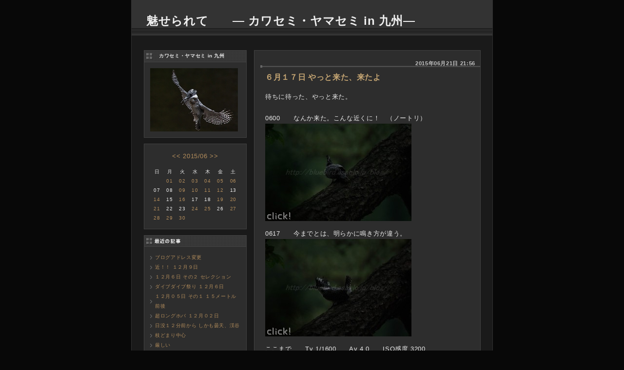

--- FILE ---
content_type: text/html; charset=UTF-8
request_url: http://bluebird.asablo.jp/blog/2015/06/21/
body_size: 23924
content:
<!DOCTYPE HTML PUBLIC "-//W3C//DTD HTML 4.01 Transitional//EN" "http://www.w3.org/TR/html4/loose.dtd">
<html lang="ja">
<head>
<meta name="robots" content="INDEX, FOLLOW">
<meta http-equiv="content-type" content="text/html; charset=UTF-8">
<title>2015-06-21: 魅せられて　　― カワセミ・ヤマセミ in 九州―</title>
<meta http-equiv="content-style-type" content="text/css"><link rel="stylesheet" type="text/css" href="http://s.asablo.jp/css/common2l/kk/common2l.css" media="screen,tv,print">
<link rel="alternate" type="application/rss+xml" title="RSS" href="http://bluebird.asablo.jp/blog/rss">
<link rel="alternate" media="handheld" type="application/xhtml+xml" href="http://bluebird.k.asablo.jp/blog/2015/06/21/">
<link rel="stylesheet" type="text/css" href="http://s.asablo.jp/css/expandimage.css" media="screen,tv,print">
<meta http-equiv="content-script-type" content="text/javascript">
<script src="http://s.asablo.jp/js/expandimage.js" type="text/javascript"></script>
<script type="text/javascript" src="http://s.asablo.jp/editor/watermark_min.js?20131202_1"></script>
<meta NAME="keywords" content="kawasemi,in saga,in 佐賀,in さが,in サガ,さが,サガ,saga,かわせみ,kawasemi,写真,小鳥,yamasemi,ヤマセミ,野鳥,漠,baku,ばく,バク,嘉瀬川,田手川,塩田川,松浦川,玉島川,厳木川,徳須恵川,清水川,六角川,牛津川,唐津">
</head>
<body class="body-list body-date body-date-2015-06-21 body-year-2015 body-mon-06 body-mday-21 body-dow-sun" onload="asablo.bodyonload(this); asahi_createWaterMark ();"><div id="container">

<div id="head">
<h1><a href="http://bluebird.asablo.jp/blog/">魅せられて　　― カワセミ・ヤマセミ in 九州―</a></h1>
</div>

<div id="left">
<div class="sidebar">



<div class="mod mod-message">
<h2 class="mod-caption"><a name="part7468236"></a>カワセミ・ヤマセミ in 九州</h2>
<div class="mod-body">
<p class="mod-text"><A Href="http://bluebird.asablo.jp/blog/2014/01/04/7177210" Target="_blank"><img src="http://bluebird.asablo.jp/blog/img/2014/10/22/350bce.jpg" alt="" title="" width="180" height="130"></A>
</p>

</div> <!-- //mod-body -->
</div> <!-- //mod -->

<div class="mod mod-calendar">

<div class="mod-body">
<table class="calendar" summary="記事が書かれた日を表示するカレンダー">
<tr>
<td colspan="7" class="calendar-title"><a href="http://bluebird.asablo.jp/blog/2015/05/">&lt;&lt;</a>
<a href="http://bluebird.asablo.jp/blog/2015/06/">2015/06</a>
<a href="http://bluebird.asablo.jp/blog/2015/07/">&gt;&gt;</a>
</td>
</tr>
<tr>
<td class="calendar-sun-name">日</td>
<td class="calendar-wday-name">月</td>
<td class="calendar-wday-name">火</td>
<td class="calendar-wday-name">水</td>
<td class="calendar-wday-name">木</td>
<td class="calendar-wday-name">金</td>
<td class="calendar-sat-name">土</td>
</tr>
<tr class="calendar-row">
<td class="calendar-cell" colspan="1"></td>
<td class="calendar-cell"><a href="/blog/2015/06/01/">01</a></td>
<td class="calendar-cell"><a href="/blog/2015/06/02/">02</a></td>
<td class="calendar-cell"><a href="/blog/2015/06/03/">03</a></td>
<td class="calendar-cell"><a href="/blog/2015/06/04/">04</a></td>
<td class="calendar-cell"><a href="/blog/2015/06/05/">05</a></td>
<td class="calendar-cell"><a href="/blog/2015/06/06/">06</a></td>
</tr>
<tr class="calendar-row">
<td class="calendar-cell">07</td>
<td class="calendar-cell">08</td>
<td class="calendar-cell"><a href="/blog/2015/06/09/">09</a></td>
<td class="calendar-cell"><a href="/blog/2015/06/10/">10</a></td>
<td class="calendar-cell"><a href="/blog/2015/06/11/">11</a></td>
<td class="calendar-cell"><a href="/blog/2015/06/12/">12</a></td>
<td class="calendar-cell">13</td>
</tr>
<tr class="calendar-row">
<td class="calendar-cell"><a href="/blog/2015/06/14/">14</a></td>
<td class="calendar-cell">15</td>
<td class="calendar-cell"><a href="/blog/2015/06/16/">16</a></td>
<td class="calendar-cell">17</td>
<td class="calendar-cell">18</td>
<td class="calendar-cell"><a href="/blog/2015/06/19/">19</a></td>
<td class="calendar-cell"><a href="/blog/2015/06/20/">20</a></td>
</tr>
<tr class="calendar-row">
<td class="calendar-cell"><a href="/blog/2015/06/21/">21</a></td>
<td class="calendar-cell">22</td>
<td class="calendar-cell">23</td>
<td class="calendar-cell"><a href="/blog/2015/06/24/">24</a></td>
<td class="calendar-cell"><a href="/blog/2015/06/25/">25</a></td>
<td class="calendar-cell">26</td>
<td class="calendar-cell"><a href="/blog/2015/06/27/">27</a></td>
</tr>
<tr class="calendar-row">
<td class="calendar-cell"><a href="/blog/2015/06/28/">28</a></td>
<td class="calendar-cell"><a href="/blog/2015/06/29/">29</a></td>
<td class="calendar-cell"><a href="/blog/2015/06/30/">30</a></td>
<td class="calendar-cell" colspan="4"></td>
</tr>
</table> <!-- //calendar -->

</div> <!-- //mod-body -->
</div> <!-- //mod -->

<div class="mod mod-recent-articles">
<h2 class="mod-caption">最近の記事</h2>
<div class="mod-body">
<ul>
<li class="mod-text"><a href="http://bluebird.asablo.jp/blog/2015/12/10/7943927">ブログアドレス変更</a></li>
<li class="mod-text"><a href="http://bluebird.asablo.jp/blog/2015/12/09/7943079">近！！ １２月９日</a></li>
<li class="mod-text"><a href="http://bluebird.asablo.jp/blog/2015/12/08/7941338">１２月６日 その２ セレクション</a></li>
<li class="mod-text"><a href="http://bluebird.asablo.jp/blog/2015/12/07/7940320">ダイブダイブ祭り １２月６日</a></li>
<li class="mod-text"><a href="http://bluebird.asablo.jp/blog/2015/12/05/7937443">１２月０５日 その１ １５メートル前後</a></li>
<li class="mod-text"><a href="http://bluebird.asablo.jp/blog/2015/12/02/7933137">超ロングホバ １２月０２日</a></li>
<li class="mod-text"><a href="http://bluebird.asablo.jp/blog/2015/11/29/7929038">日没１２分前から しかも曇天、渓谷</a></li>
<li class="mod-text"><a href="http://bluebird.asablo.jp/blog/2015/11/28/7927510">枝どまり中心</a></li>
<li class="mod-text"><a href="http://bluebird.asablo.jp/blog/2015/11/25/7923453">厳しい</a></li>
<li class="mod-text"><a href="http://bluebird.asablo.jp/blog/2015/11/22/7919672">１１月２１日 3/3 ツガニが美味</a></li>
<li class="mod-text"><a href="http://bluebird.asablo.jp/blog/2015/11/22/7919038">１１月２１日 2/3</a></li>
<li class="mod-text"><a href="http://bluebird.asablo.jp/blog/2015/11/21/7918384">１１月２１日 1/3</a></li>
<li class="mod-text"><a href="http://bluebird.asablo.jp/blog/2015/11/18/7914440">雨ですねえ</a></li>
<li class="mod-text"><a href="http://bluebird.asablo.jp/blog/2015/11/16/7910453">１１月１５日</a></li>
<li class="mod-text"><a href="http://bluebird.asablo.jp/blog/2015/11/14/7908538">１１月０６日 その２</a></li>
<li class="mod-text"><a href="http://bluebird.asablo.jp/blog/2015/11/13/7907495">１１月０６日</a></li>
<li class="mod-text"><a href="http://bluebird.asablo.jp/blog/2015/11/12/7905714">１１月１１日 いつものとおり</a></li>
<li class="mod-text"><a href="http://bluebird.asablo.jp/blog/2015/11/11/7901388">１１月０５日 つがい ２</a></li>
<li class="mod-text"><a href="http://bluebird.asablo.jp/blog/2015/11/10/7899303">11月０５日 つがい</a></li>
<li class="mod-text"><a href="http://bluebird.asablo.jp/blog/2015/11/04/7884133">１１月０３日</a></li>
<li class="mod-text"><a href="http://bluebird.asablo.jp/blog/2015/11/03/7882886">10月３１日</a></li>
<li class="mod-text"><a href="http://bluebird.asablo.jp/blog/2015/11/02/7880796">想定外にラッキー の 続き</a></li>
<li class="mod-text"><a href="http://bluebird.asablo.jp/blog/2015/11/01/7879780">想定外にラッキー ・・・・ しかし</a></li>
<li class="mod-text"><a href="http://bluebird.asablo.jp/blog/2015/10/30/7876671">９月２９日 いつもの場所</a></li>
<li class="mod-text"><a href="http://bluebird.asablo.jp/blog/2015/10/29/7875254">１０月２８日 ヤマセミ ２</a></li>
<li class="mod-text"><a href="http://bluebird.asablo.jp/blog/2015/10/28/7873559">10月28日 ヤマセミ</a></li>
<li class="mod-text"><a href="http://bluebird.asablo.jp/blog/2015/10/27/7870979">９月２４日 ヤマセミ ２</a></li>
<li class="mod-text"><a href="http://bluebird.asablo.jp/blog/2015/10/26/7869601">９月２４日 ヤマセミ</a></li>
<li class="mod-text"><a href="http://bluebird.asablo.jp/blog/2015/10/21/7858448">厳しい・・・なかなか留まってくれない</a></li>
<li class="mod-text"><a href="http://bluebird.asablo.jp/blog/2015/10/19/7855796">１０月１７日 ２</a></li>
</ul>

</div> <!-- //mod-body -->
</div> <!-- //mod -->

<div class="mod mod-description">
<h2 class="mod-caption">このブログについて</h2>
<div class="mod-body">
<p class="mod-text">旧ブログ名「青い鳥に魅せられて  ー カワセミ写真 ー」でスタートしましたが、現在ヤマセミを追うことも多くなり、ブログ名を変更<br>
<br>
　名称は変更しましたが、「ネット上で、カワセミの写真に遭遇。美しい鳥が水中から水しぶきとともに飛び立っているではないか。こんな写真が撮れるのか！撮りたい！すぐには無理だろうけども、少しでも近づきたい。 青い鳥の「写真」に魅せられてしまった私の足跡」は原点。ピン甘も多いのですが、ご容赦ください。<br>
<br>
カワセミ ： 川蝉 翡翠 カワちやん  空飛ぶ宝石 いろいろよばれます。<br>
カワセミを追ううちに、ヤマセミにも魅了され、近くを探し歩いています。<br>
<br>
　地元の愛好家の方からの要望もありエリア名を外しました。末永く、カワちゃん・ヤマちゃんを楽しみたいと思います。<br>
<br>
◆使用機材◆<br>
Canon EOS-１D X<br>
Canon EOS-５D Mark Ⅲ<br>
Canon EOS-７D<br>
EF500㎜ F4.0 L ISⅡ USM<br>
EF600㎜ F4.0 L USM<br>
EF400㎜ Ｆ5.6 L USM<br>
EF300㎜ F2.8 L USM<br>
BENRO GH2(GIMBAL HEAD)<br>
BENRO C3570F<br>
BENRO A4570T<br>
SLICK ザ プロボット スポーツ<br>
　　（一脚）<br>
Lightｒoom CC<br>
<br>
◆プロフィール◆<br>
昭和22年生まれ　男性</p>
</div> <!-- //mod-body -->
</div> <!-- //mod -->

<div class="mod mod-category">
<h2 class="mod-caption">カテゴリ一覧</h2>
<div class="mod-body">
<ul>
<li class="mod-text"><a href="http://bluebird.asablo.jp/blog/cat/kawa/">カワセミ (267)</a></li>
<li class="mod-text"><a href="http://bluebird.asablo.jp/blog/cat/yamasemi/">ヤマセミ (340)</a></li>
<li class="mod-text"><a href="http://bluebird.asablo.jp/blog/cat/daib/">ダイブ (13)</a></li>
<li class="mod-text"><a href="http://bluebird.asablo.jp/blog/cat/hoba/">ホバ (13)</a></li>
<li class="mod-text"><a href="http://bluebird.asablo.jp/blog/cat/mizukarami/">水絡み (9)</a></li>
<li class="mod-text"><a href="http://bluebird.asablo.jp/blog/cat/sekirei/">セキレイ (2)</a></li>
<li class="mod-text"><a href="http://bluebird.asablo.jp/blog/cat/suzume/">スズメ (1)</a></li>
<li class="mod-text"><a href="http://bluebird.asablo.jp/blog/cat/aosagi/">サギ類 (5)</a></li>
<li class="mod-text"><a href="http://bluebird.asablo.jp/blog/cat/mejiro/">メジロ (8)</a></li>
<li class="mod-text"><a href="http://bluebird.asablo.jp/blog/cat/enaga/">エナガ (2)</a></li>
<li class="mod-text"><a href="http://bluebird.asablo.jp/blog/cat/kogera/">コゲラ (1)</a></li>
<li class="mod-text"><a href="http://bluebird.asablo.jp/blog/cat/sijuukara/">シジュウカラ (2)</a></li>
<li class="mod-text"><a href="http://bluebird.asablo.jp/blog/cat/hiyodori/">ヒヨドリ (2)</a></li>
<li class="mod-text"><a href="http://bluebird.asablo.jp/blog/cat/tubame/">ツバメ (3)</a></li>
<li class="mod-text"><a href="http://bluebird.asablo.jp/blog/cat/misago/">ミサゴ (2)</a></li>
<li class="mod-text"><a href="http://bluebird.asablo.jp/blog/cat/syasinn/">写真 (428)</a></li>
<li class="mod-text"><a href="http://bluebird.asablo.jp/blog/cat/bird/">野鳥 (562)</a></li>
<li class="mod-text"><a href="http://bluebird.asablo.jp/blog/cat/tool/">機材 (16)</a></li>
<li class="mod-text"><a href="http://bluebird.asablo.jp/blog/cat/hisyo/">飛翔 (1)</a></li>
<li class="mod-text"><a href="http://bluebird.asablo.jp/blog/cat/rimokon/">リモコン撮影 (8)</a></li>
<li class="mod-text"><a href="http://bluebird.asablo.jp/blog/cat/douga/">動画 (1)</a></li>
<li class="mod-text"><a href="http://bluebird.asablo.jp/blog/cat/kawaaisa/">カワアイサ (1)</a></li>
</ul>

</div> <!-- //mod-body -->
</div> <!-- //mod -->

<div class="mod mod-comment">
<h2 class="mod-caption">最近のコメント</h2>
<div class="mod-body">
<ul>
<li class="mod-text"><a href="http://bluebird.asablo.jp/blog/2015/06/04/7662004#c9028801">ムナグロ驚愕中。</a></li>
<li class="mod-text"><a href="http://bluebird.asablo.jp/blog/2014/05/08/7305211#c8064418">baku</a></li>
<li class="mod-text"><a href="http://bluebird.asablo.jp/blog/2015/12/09/7943079#c7943923">漠</a></li>
<li class="mod-text"><a href="http://bluebird.asablo.jp/blog/2015/12/09/7943079#c7943561">エヌ</a></li>
<li class="mod-text"><a href="http://bluebird.asablo.jp/blog/2015/12/07/7940320#c7941294">漠</a></li>
<li class="mod-text"><a href="http://bluebird.asablo.jp/blog/2015/12/07/7940320#c7941059">エヌ</a></li>
<li class="mod-text"><a href="http://bluebird.asablo.jp/blog/2015/11/29/7929038#c7933044">漠</a></li>
<li class="mod-text"><a href="http://bluebird.asablo.jp/blog/2015/11/29/7929038#c7931782">エヌ</a></li>
<li class="mod-text"><a href="http://bluebird.asablo.jp/blog/2015/11/21/7918384#c7918994">漠</a></li>
<li class="mod-text"><a href="http://bluebird.asablo.jp/blog/2015/11/21/7918384#c7918982">漠</a></li>
</ul>


</div> <!-- //mod-body -->
</div> <!-- //mod -->

<div class="mod mod-trackback">
<h2 class="mod-caption">最近のトラックバック</h2>
<div class="mod-body">


</div> <!-- //mod-body -->
</div> <!-- //mod -->

<div class="mod mod-backno">
<h2 class="mod-caption">バックナンバー</h2>
<div class="mod-body">
<ul>
<li class="mod-text"><a href="http://bluebird.asablo.jp/blog/2015/12/">2015/12</a></li>
<li class="mod-text"><a href="http://bluebird.asablo.jp/blog/2015/11/">2015/11</a></li>
<li class="mod-text"><a href="http://bluebird.asablo.jp/blog/2015/10/">2015/10</a></li>
<li class="mod-text"><a href="http://bluebird.asablo.jp/blog/2015/09/">2015/ 9</a></li>
<li class="mod-text"><a href="http://bluebird.asablo.jp/blog/2015/08/">2015/ 8</a></li>
<li class="mod-text"><a href="http://bluebird.asablo.jp/blog/2015/07/">2015/ 7</a></li>
<li class="mod-text"><a href="http://bluebird.asablo.jp/blog/2015/06/">2015/ 6</a></li>
<li class="mod-text"><a href="http://bluebird.asablo.jp/blog/2015/05/">2015/ 5</a></li>
<li class="mod-text"><a href="http://bluebird.asablo.jp/blog/2015/04/">2015/ 4</a></li>
<li class="mod-text"><a href="http://bluebird.asablo.jp/blog/2015/03/">2015/ 3</a></li>
<li class="mod-text"><a href="http://bluebird.asablo.jp/blog/2015/02/">2015/ 2</a></li>
<li class="mod-text"><a href="http://bluebird.asablo.jp/blog/2015/01/">2015/ 1</a></li>
<li class="mod-link-to-archives"><a href="http://bluebird.asablo.jp/blog/archives">&lt;&lt;</a></li>
</ul>

</div> <!-- //mod-body -->
</div> <!-- //mod -->

<div class="mod mod-message mod-mobile">
<h2 class="mod-caption">携帯からアクセス</h2>
<div class="mod-body">
<p class="mod-text" style="text-align:center;text-indent:0;">
<img src="http://q.asablo.jp/qr/bluebird.k.asablo.jp.png">
</p>


</div> <!-- //mod-body -->
</div> <!-- //mod -->

<div class="mod mod-message">
<h2 class="mod-caption"><a name="part6961007"></a>鳥撮り友</h2>
<div class="mod-body">
<p class="mod-text"><a href="http://canon218.blog51.fc2.com/" target="_blank" >ふわふわてくてく</a><BR>
<a href="http://blogs.yahoo.co.jp/tomopicoty0208" target="_blank" >ことりさんのブログ</a><BR>
<a href="http://chonhina.blog.fc2.com/" target="_blank" >Chon World 2 〜かわせみと暮す〜</a><BR>
</p>

</div> <!-- //mod-body -->
</div> <!-- //mod -->

<div class="mod mod-message">
<h2 class="mod-caption"><a name="part7442402"></a>.</h2>
<div class="mod-body">
<p class="mod-text"><a href="http://www.photolibrary.jp/profile/artist_264076_1.html"><img src="http://www.photolibrary.jp/img/88banner2.gif" alt="写真素材-フォトライブラリー" border=0></a>
</p>

</div> <!-- //mod-body -->
</div> <!-- //mod -->








<div class="mod mod-rss-button">
<h2 class="mod-caption"><a href="http://bluebird.asablo.jp/blog/rss">RSS</a></h2>
</div> <!-- //mod -->

<div class="mod mod-login-button">
<h2 class="mod-caption"><a href="https://www.asablo.jp/app?target_fqdn=bluebird.asablo.jp&amp;target_path=/blog/" rel="nofollow">ログイン</a></h2>
</div> <!-- //mod -->



</div> <!-- //sidebar -->
</div> <!-- //left -->

<div id="center">
<div id="main">







<div class="msg msg-7677240 msg-cat-yamasemi msg-cat-syasinn msg-cat-bird msg-date-2015-06-21 msg-year-2015 msg-mon-06 msg-mday-21 msg-dow-sun msg-hour-21">
<h2 class="msg-title"><a href="/blog/2015/06/21/7677240">６月１７日 やっと来た、来たよ</a> ― <span class="msg-date">2015年06月21日 21:56</span></h2>
<div class="msg-body">

<div class="msg-content">
<div class="pos">

待ちに待った、やっと来た。<BR><BR>

0600　　なんか来た。こんな近くに！　（ノートリ）
<div class="msg-pict"><a href="http://bluebird.asablo.jp/blog/imgview/2015/06/21/3a78f0.jpg.html"
 target="_blank"
 onClick="return asablo.expandimage(this,900,600,'http://bluebird.asablo.jp/blog/img/2015/06/21/3a78f0.jpg')"><img src="http://bluebird.asablo.jp/blog/img/2015/06/21/3a78ef.jpg" alt="" title="" width="300" height="200"></a></div>

0617　　今までとは、明らかに鳴き方が違う。
<div class="msg-pict"><a href="http://bluebird.asablo.jp/blog/imgview/2015/06/21/3a78ec.jpg.html"
 target="_blank"
 onClick="return asablo.expandimage(this,900,600,'http://bluebird.asablo.jp/blog/img/2015/06/21/3a78ec.jpg')"><img src="http://bluebird.asablo.jp/blog/img/2015/06/21/3a78eb.jpg" alt="" title="" width="300" height="200"></a></div>
ここまで　　Tv 1/1600　　Av 4.0　　ISO感度 3200<BR><BR>

カスタム撮影モード２（葉陰撮影用に設定）に変える。１Dｘは簡単にできる。頭上斜め前のため、三脚ごと倒すようにしてレンズを向ける。<BR>
ここから　　Tv 1/640　　Av 4.0　　ISO感度 3200<BR>
<div class="msg-pict"><a href="http://bluebird.asablo.jp/blog/imgview/2015/06/21/3a78ea.jpg.html"
 target="_blank"
 onClick="return asablo.expandimage(this,900,600,'http://bluebird.asablo.jp/blog/img/2015/06/21/3a78ea.jpg')"><img src="http://bluebird.asablo.jp/blog/img/2015/06/21/3a78e9.jpg" alt="" title="" width="300" height="200"></a></div>


<div class="msg-pict"><a href="http://bluebird.asablo.jp/blog/imgview/2015/06/21/3a78e8.jpg.html"
 target="_blank"
 onClick="return asablo.expandimage(this,900,600,'http://bluebird.asablo.jp/blog/img/2015/06/21/3a78e8.jpg')"><img src="http://bluebird.asablo.jp/blog/img/2015/06/21/3a78e7.jpg" alt="" title="" width="300" height="200"></a></div>

<div class="msg-pict"><a href="http://bluebird.asablo.jp/blog/imgview/2015/06/21/3a78e3.jpg.html"
 target="_blank"
 onClick="return asablo.expandimage(this,900,600,'http://bluebird.asablo.jp/blog/img/2015/06/21/3a78e3.jpg')"><img src="http://bluebird.asablo.jp/blog/img/2015/06/21/3a78e2.jpg" alt="" title="" width="300" height="200"></a></div>

<div class="msg-pict"><a href="http://bluebird.asablo.jp/blog/imgview/2015/06/21/3a78dd.jpg.html"
 target="_blank"
 onClick="return asablo.expandimage(this,900,600,'http://bluebird.asablo.jp/blog/img/2015/06/21/3a78dd.jpg')"><img src="http://bluebird.asablo.jp/blog/img/2015/06/21/3a78dc.jpg" alt="" title="" width="300" height="200"></a></div>


この子に会うためにここへ通っていた。間違いなさそう。
<div class="msg-pict"><a href="http://bluebird.asablo.jp/blog/imgview/2015/06/21/3a78d9.jpg.html"
 target="_blank"
 onClick="return asablo.expandimage(this,900,600,'http://bluebird.asablo.jp/blog/img/2015/06/21/3a78d9.jpg')"><img src="http://bluebird.asablo.jp/blog/img/2015/06/21/3a78d8.jpg" alt="" title="" width="300" height="200"></a></div>

<div class="msg-pict"><a href="http://bluebird.asablo.jp/blog/imgview/2015/06/21/3a78d7.jpg.html"
 target="_blank"
 onClick="return asablo.expandimage(this,900,600,'http://bluebird.asablo.jp/blog/img/2015/06/21/3a78d7.jpg')"><img src="http://bluebird.asablo.jp/blog/img/2015/06/21/3a78d6.jpg" alt="" title="" width="300" height="200"></a></div>

<div class="msg-pict"><a href="http://bluebird.asablo.jp/blog/imgview/2015/06/21/3a78d5.jpg.html"
 target="_blank"
 onClick="return asablo.expandimage(this,900,600,'http://bluebird.asablo.jp/blog/img/2015/06/21/3a78d5.jpg')"><img src="http://bluebird.asablo.jp/blog/img/2015/06/21/3a78d4.jpg" alt="" title="" width="300" height="200"></a></div>



<div class="msg-pict"><a href="http://bluebird.asablo.jp/blog/imgview/2015/06/21/3a78d3.jpg.html"
 target="_blank"
 onClick="return asablo.expandimage(this,900,600,'http://bluebird.asablo.jp/blog/img/2015/06/21/3a78d3.jpg')"><img src="http://bluebird.asablo.jp/blog/img/2015/06/21/3a78d2.jpg" alt="" title="" width="300" height="200"></a></div>

<div class="msg-pict"><a href="http://bluebird.asablo.jp/blog/imgview/2015/06/21/3a78d1.jpg.html"
 target="_blank"
 onClick="return asablo.expandimage(this,900,600,'http://bluebird.asablo.jp/blog/img/2015/06/21/3a78d1.jpg')"><img src="http://bluebird.asablo.jp/blog/img/2015/06/21/3a78d0.jpg" alt="" title="" width="300" height="200"></a></div>

<div class="msg-pict"><a href="http://bluebird.asablo.jp/blog/imgview/2015/06/21/3a78cd.jpg.html"
 target="_blank"
 onClick="return asablo.expandimage(this,900,600,'http://bluebird.asablo.jp/blog/img/2015/06/21/3a78cd.jpg')"><img src="http://bluebird.asablo.jp/blog/img/2015/06/21/3a78cc.jpg" alt="" title="" width="300" height="200"></a></div>

↑ここまで、ノートリ<BR>
↓これだけトリミングあり
<div class="msg-pict"><a href="http://bluebird.asablo.jp/blog/imgview/2015/06/21/3a78cb.jpg.html"
 target="_blank"
 onClick="return asablo.expandimage(this,900,600,'http://bluebird.asablo.jp/blog/img/2015/06/21/3a78cb.jpg')"><img src="http://bluebird.asablo.jp/blog/img/2015/06/21/3a78ca.jpg" alt="" title="" width="300" height="200"></a></div>

<BR><BR>

Canon EOS-1D X　＋　EF500mm f/4L IS II USM

</div>
</div>
</div> <!-- //msg-body -->
<p class="msg-footer"><span class="msg-author-info">by <span class="msg-author-name">バク</span></span> <span class="msg-category-list"><span class="msg-category-info">[<a href="http://bluebird.asablo.jp/blog/cat/yamasemi/">ヤマセミ</a>]</span> <span class="msg-category-info">[<a href="http://bluebird.asablo.jp/blog/cat/syasinn/">写真</a>]</span> <span class="msg-category-info">[<a href="http://bluebird.asablo.jp/blog/cat/bird/">野鳥</a>]</span> </span> <span class="msg-comment-info">[<a href="/blog/2015/06/21/7677240#c">コメント(2)</a>｜<a href="/blog/2015/06/21/7677240#tb">トラックバック(0)</a>]</span></p>
</div> <!-- //msg -->










</div> <!-- //main -->
</div> <!-- //center -->

<p id="footer"><a href="https://asahi-net.jp/asablo/" onclick="window.open(this.href, '_blank'); return false;" onkeypress="window.open(this.href, '_blank'); return false;"><img src="https://s.asablo.jp/img/banner1.gif" alt="アサブロ の トップページ" width="160" height="34"></a>
</p>
</div> <!-- //container -->
<font size="1" color="#000000">玉島川 松浦川 嘉瀬川 厳木川 徳須恵川 唐津 野鳥 カワセミ ヤマセミ</font>
</body>
</html>



--- FILE ---
content_type: text/css
request_url: http://s.asablo.jp/css/common2l/kk/common2l.css
body_size: 2152
content:

/*	使用している色	*/
/*

ページ全体の背景色：	#080808
containerの背景色：	#1A1A1A
modの背景色：		#2d2d2d;
formの背景色：		#666666
containerの枠線：	#303030
containerの枠線：	#424242
全体の文字色：		#eeeeee
全体のリンク色：	#B38D5C
記事タイトル文字色：	#C7A774
記事日時文字色：	#c5c5c5
ナビの色：		#999999

*/



*{
  margin: 0;
  padding: 0;
  border: 0;
  text-decoration: none;
}

/*	リンクの設定	*/
a {
  color: #B38D5C;
  text-decoration: none;
}

a:hover {
  text-decoration: underline;
  color: #C7A774;
}



/*	ページ全体の設定	*/
body {
  text-align: left;
  font-size: small;
  line-height: 1.7;
  letter-spacing: 0.05em;
  font-family: "ＭＳ Ｐゴシック", Osaka, arial, sans-serif;
  color: #eeeeee;
  background-color: #080808;
}

li {
  list-style-type: none;
}

img {
  border: none;
}



/*	各要素の指定	*/
#container {
  width: 740px;
  margin-right: auto;
  margin-left: auto;
  background-color: #1a1a1a;
  border-right: 1px solid #303030;
  border-left: 1px solid #303030;
}

#head {
  min-height:73px;
  height:auto !important;
  height: 73px;
  background: url(http://s.asablo.jp/css/common2l/kk/bg_header.gif) repeat-x bottom;
}

#left {
  padding-top: 30px;
  width: 240px;
  float: left;
}

#center {
  width: 500px;
  float: left;
}

#main {
  width: 465px;
  margin:30px 24px 0px 11px ;
  position: relative;
}

#footer {
  clear: both;
  padding-bottom:10px;
}

#footer img {
  border: none;
  text-decoration: none;
  padding-left: 25px;
  padding-top: 30px;
}

#footer a {
  border: none;
  text-decoration: none;
}



/*	ブログタイトル	*/
#head h1{
  padding: 23px 0px 0px 30px;
  text-align: left;
  font-size: x-large;
}

#head h1 a {
  color:#eeeeee;
}


/*	navi	*/
#navi-top{
  text-align: right;
  margin-bottom: 2px;
  position: absolute;
  top: -26px ;
  right: 0px;
}

#navi-bottom{
  text-align: right;
}

/*	ツールバーの設定	*/
.sidebar {
  padding: 0px 4px 0px 25px;
}

.mod {
  margin-bottom: 12px;
}

.mod-caption {
  font-size: 12px;
}

.mod-body {
  margin: 12px;
}

.mod-text {
  font-size: x-small;
  text-align: left; 
  line-height: 150%;
}

.mod-calendar,
.mod-comment,
.mod-trackback,
.mod-category,
.mod-description,
.mod-backno,
.mod-recent-articles,
.mod-message{
  border: 1px solid #424242;
  background-color: #2d2d2d;
  
}



/*	リスト	*/
li.mod-text{
  font-size: x-small;
  line-height: 2;
  background: url(http://s.asablo.jp/css/common2l/kk/point_list.gif) no-repeat;
  background-position: center left;
  padding-left: 10px;
  list-style-position: outside;
}

li.mod-link-to-archives{
  font-size: x-small;
  padding-left: 10px;
}



/*	mod-captionの画像指定	*/
.mod-comment h2.mod-caption{
  width: 209px;
  height: 23px;
  text-indent: -5000px;
  background:transparent url(http://s.asablo.jp/css/common2l/kk/tooltitle_com.gif);
}

.mod-trackback h2.mod-caption{
  width: 209px;
  height: 23px;
  text-indent: -5000px;
  background: url(http://s.asablo.jp/css/common2l/kk/tooltitle_tb.gif);
}

.mod-category h2.mod-caption{
  width: 209px;
  height: 23px;
  text-indent: -5000px;
  background: url(http://s.asablo.jp/css/common2l/kk/tooltitle_cat.gif);
}

.mod-description h2.mod-caption{
  width: 209px;
  height: 23px;
  text-indent: -5000px;
  background: url(http://s.asablo.jp/css/common2l/kk/tooltitle_des.gif);
}

.mod-backno h2.mod-caption{
  width: 209px;
  height: 23px;
  text-indent: -5000px;
  background: url(http://s.asablo.jp/css/common2l/kk/tooltitle_bk.gif);
}

.mod-recent-articles h2.mod-caption{
  width: 209px;
  height: 23px;
  text-indent: -5000px;
  background: url(http://s.asablo.jp/css/common2l/kk/tooltitle_entry.gif);
}



/*	メッセージ	*/
.mod-message h2.mod-caption {
  font-size: x-small;
  width: 179px;
  min-height:19px; 
  height:auto !important;
  height:19px; 
  padding: 2px 0 2px 30px;
  border-bottom: 1px solid #424242;
  background: url(http://s.asablo.jp/css/common2l/kk/tooltitle_mess.gif) no-repeat;
}

.mod-message a{
  color: #eeeeee; 
}

.mod-message a:hover{
  text-decoration: none;
}



/*	カレンダー	*/
table.calendar{
  width: 100%;
  height: 130px;
  text-align: center;
  font-size: x-small;
}

table.calendar a{
  display: inline;
}

.calendar-title{
  text-align: center;
  font-size:small;
  padding-bottom: 10px;
}



/*	記事	*/
.msg{
  border: 1px solid #424242;
  background-color: #2d2d2d;
  padding: 12px 0px 12px 12px;
  margin-bottom: 17px;
}



/*	記事タイトルの細かな設定	*/
.msg-title{ 
  width: 451px;
  font-size: 120%;
  font-weight: bold;
  position: relative;
  margin-bottom: 20px;
  padding-reft: -12px;

  background-position: 100% 30%;
  color: #2d2d2d;
}

.msg-title a {
  display: block;
  width: 431px;
  padding-left: 10px;
  padding-right:10px;
  position: relative;
  top: 30px ;
  left:0px;
  text-align: left;
  color: #C7A774;
}

.msg-date{
  background: url(http://s.asablo.jp/css/common2l/kk/bg_msg_title.gif) no-repeat right bottom;
  display: block;
  width: 431px;
  position: absolute;
  top: 5px;
  left:0px;
	padding-left: 10px; 
	padding-right: 10px; 

  font-size: 70%;
  font-weight: bold;
  text-align: right;
  color: #c5c5c5;
}



/*	記事の中身	*/
.msg-body{
  margin: 0px 13px 25px 10px;
}

.msg-pict{
	padding-bottom: 15px;
	border: none;
}

.msg-footer{
  clear: both;
  font-size: 90%;
  margin-bottom: 8px;
}

.msg-archives li{
  background: url(http://s.asablo.jp/css/common2l/kk/point_list.gif) no-repeat;
  background-position: 1% 50%;
  padding-left: 20px;
  list-style-position: outside;
  list-style: none;
}

pre{
  border: 1px dotted #C7A774;
  margin: 1em 0 0 0;
  padding: 1em;
}

blockquote{
  border: 4px double #C7A774;
  margin: 1em 0 0 0;
  padding: 1em;
}



/*	コメント	*/
.comment-caption{
  border-top: none;
  padding: 0.5em 1em;
  font-weight: bold;
  font-size: small;
  border-bottom: dashed 1px #424242;
  color: #B38D5C;
}

.comment-caption a{
	color: #B38D5C;
}

.comment-caption a:hover{
  text-decoration: none;
}

.comment-title{
  font-size: small;
  padding: 0.2em;
  color: #B38D5C;
}

.comment-title a{
  border-bottom: 1px dotted #B38D5C;
}

.comment-title a:hover{
  border-bottom: none;
}
.comment-body{
  font-size: small;
  padding: 0.2em 1em 0.7em 1.2em;
}

.comment-form {
  font-size: small;
  padding: 0.2em 1em 0.7em 1.2em;
}

.comment-form form p input {
  display: block;
  color:#ccc;
  background-color: #666666;
  border: 1px solid #424242;
  padding-left:2px;
  margin-bottom: 2px;
}

.comment-form form p br{
  display: none;
}

.comment-form textarea{
  display: block;
  color:#ccc;
  background-color: #666666;
  border: 1px solid #424242;
  font-size: small;
  height: 80px;
  font-family:  "ＭＳ Ｐゴシック", Osaka, arial, sans-serif;
  width: 430px;
  padding-left: 2px;
}



/*	トラックバック		*/
.tb-caption{
  border-top: dashed 1px #424242;
  padding: 0.5em 1em;
  font-weight: bold;
  font-size: small;
  border-bottom: none;
}

.tb-caption a:hover{
  text-decoration: none;
  color: #B38D5C;
}

.tb-title{
  font-size: small;
  padding: 0.2em;
  color: #B38D5C;
}

.tb-url{
  padding: 0.5em 2em;
  font-size: small;
}

.tb-body{
  font-size: small;
  padding: 0.2em 1em 0.7em 1em;
}

.tb-attention{
	padding: 0.5em 1em;
}



/*	RSS,MAILPIA,ログアウト	*/
.mod-rss-button .mod-caption a,
.mod-mailpia-button .mod-caption a,
.mod-login-button .mod-caption a{
  color: #B38D5C;
}

.mod-rss-button .mod-caption a:hover,
.mod-mailpia-button .mod-caption a:hover,
.mod-login-button .mod-caption a:hover{
  text-decoration: underline;
  color: #C7A774;
}
/*追加修正170706*/
.msg-body u{
text-decoration:underline;
}
.msg-body strike,.msg-body s,.msg-body del{
text-decoration: line-through;
}

